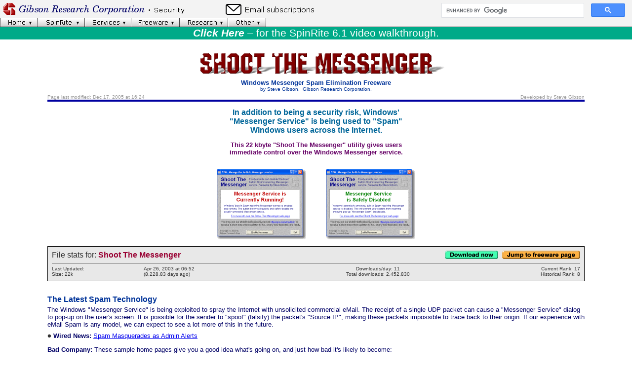

--- FILE ---
content_type: text/html; charset=utf-8
request_url: https://www.grc.com/stm/shootthemessenger.htm
body_size: 8522
content:
<!DOCTYPE html PUBLIC "-//W3C//DTD XHTML 1.0 Transitional//EN" "http://www.w3.org/TR/xhtml1/DTD/xhtml1-transitional.dtd">
<html xmlns="http://www.w3.org/1999/xhtml" lang="en" xml:lang="en">
<head><title>GRC&nbsp;|&nbsp;Shoot The Messenger&nbsp;&nbsp;</title>
<meta name="keywords" content="Disable Windows Messenger Service, Messenger Spam, Disable Messenger Spam, Shoot The Messenger, steve gibson" />
<meta name="description" content="Shoot The Messenger - Quicky and Easily Control Windows Messenger Service" />
<meta name="sitemenu" content="" />
<meta http-equiv="Content-Type" content="text/html; charset=UTF-8" />
<meta http-equiv="Content-Style-Type" content="text/css" />
<meta http-equiv="pics-label" content='(pics-1.1 "http://www.rsac.org/ratingsv01.html" l gen true comment "RSACi North America Server" by "offices_@_grc.com" for "https://www.grc.com" on "1998.03.30T21:20-0800" r (n 0 s 0 v 0 l 0))' />
<meta http-equiv="pics-label" content='(pics-1.1 "http://www.icra.org/ratingsv02.html" l gen true for "https://www.grc.com" r (cz 1 lz 1 nz 1 oz 1 vz 1) "http://www.rsac.org/ratingsv01.html" l gen true for "https://www.grc.com" r (n 0 s 0 v 0 l 0))' />
<link rel="apple-touch-icon" href="/apple-touch-icon.png" />
<link rel="icon" sizes="76x76" type="image/png" href="/apple-touch-icon.png" />
<link rel="icon" sizes="32x32" type="image/png" href="/favicon-32x32.png" />
<link rel="icon" sizes="16x16" type="image/png" href="/favicon-16x16.png" />
<link rel="manifest" href="/manifest.json" />
<link rel="mask-icon" href="/safari-pinned-tab.svg" color="#5bbad5" />
<link rel="shortcut icon" href="/favicon.ico" />
<meta name="theme-color" content="#ffffff" />
<link rel="meta" href="labels.rdf" type="application/rdf+xml" title="ICRA labels" />
<link rel="stylesheet" media="all" type="text/css" href="/grc.css" />
<link rel="stylesheet" media="all" type="text/css" href="/mainmenu.css?2" />
<link rel="stylesheet" media="all" type="text/css" href="/webfonts.css" />

</head><body><a name="top"></a>
<!-- Google tag (gtag.js) --><script async src="https://www.googletagmanager.com/gtag/js?id=G-GS3MK15LN5"></script><script>  window.dataLayer = window.dataLayer || [];  function gtag(){dataLayer.push(arguments);}  gtag('js', new Date());  gtag('config', 'G-GS3MK15LN5');</script>

<!-- ########################## GRC Masthead Menu ########################## -->
<div class="menuminwidth0"><div class="menuminwidth1"><div class="menuminwidth2">
<div id="masthead">
	<a href="/default.htm"><img id="mastheadlogo" src="/mh-logo.gif" width="286" height="24" alt="Gibson Research Corporation" title="" /></a>
	<img id="focus" src="/mh-focus.gif" width="121" height="13" alt="" title="What we're about" />
	<a href="/mail.htm"><img id="email" src="/image/email-subscriptions.png" width="179" height="22" alt="email subscriptions" title=" User-managed email subscriptions " /></a>
</div>

<script async src="https://cse.google.com/cse.js?cx=000064552291181981813:y8yi5go2xza"></script>
<div id="search" class="gcse-search"></div>

<div class="menu">

<ul>
	<li><a href="/default.htm"><img src="/mb-home.gif" width="76" height="18" alt="[Home]" title="" /><!--[if gt IE 6]><!--></a><!--<![endif]--><!--[if lt IE 7]><table border="0" cellpadding="0" cellspacing="0"><tr><td><![endif]-->
		<ul class="leftbutton">
			<li><a href="/purchasing.htm">&nbsp;Purchasing</a></li>
			<li><a href="/sales.htm">&nbsp;Sales Support</a></li>
			<li><a href="/support.htm">&nbsp;Technical Support</a></li>
			<li><a href="/mail.htm">&nbsp;Email Subscriptions</a></li>
			<li><a href="/default.htm#bottom">&nbsp;Contact Us</a></li>
			<li><a href="https://forums.grc.com">&nbsp;GRC Web Forums</a></li>
			<li><a href="/privacy.htm">&nbsp;Privacy Policy</a></li>
<!--			<li><a href="/siteoptions.htm">&nbsp;Site Options</a></li>			-->
			<li><a href="/stevegibson.htm">&nbsp;Steve's Projects Page</a></li>
			<li><a href="/resume.htm">&nbsp;Steve's Old Resume</a></li>
		</ul>
		<!--[if lte IE 6]></td></tr></table></a><![endif]-->
	</li>
</ul>

<ul>
	<li><a href="/sr/spinrite.htm"><img src="/mb-products.gif" width="96" height="18" alt="[Products]" title="" /><!--[if gt IE 6]><!--></a><!--<![endif]--><!--[if lt IE 7]><table border="0" cellpadding="0" cellspacing="0"><tr><td><![endif]-->
		<ul>
			<li><a href="/upgrade.htm">&nbsp;<b>Upgrade to v6.1</b></a></li>
			<li><a href="/sr/spinrite.htm">&nbsp;What is SpinRite?</a></li>
			<li><a href="/sr/whatitdoes.htm">&nbsp;What SpinRite Does</a></li>
			<li><a href="/sr/user-manual.htm">&nbsp;User Manual</a></li>
			<li><a href="/sr/testimonials.htm">&nbsp;User testimonials</a></li>
			<li><a href="/sr/smart.htm">&nbsp;S.M.A.R.T. Monitor</a></li>
			<li><a href="/sr/faq.htm">&nbsp;FAQ</a></li>
			<li><a href="/sr/themovie.htm">&nbsp;A Demo Video</a></li>
			<li><a href="/cs/prepurch.htm">&nbsp;Purchase SpinRite</a></li>
			<li><a href="/sr/future.htm">&nbsp;The Future</a></li>
		</ul>
	<!--[if lte IE 6]></td></tr></table></a><![endif]-->
	</li>
</ul>

<ul>
	<li><a href="/x/ne.dll?bh0bkyd2"><img src="/mb-services.gif" width="94" height="18" alt="[Services]" title="" /><!--[if gt IE 6]><!--></a><!--<![endif]--><!--[if lt IE 7]><table border="0" cellpadding="0" cellspacing="0"><tr><td><![endif]-->
		<ul>
			<li><a href="/x/ne.dll?bh0bkyd2">&nbsp;ShieldsUP!</a></li>
			<li><a href="/revocation.htm">&nbsp;Certificate Revocation</a></li>
			<li><a href="/haystack.htm">&nbsp;Password Haystacks</a></li>
			<li><a href="/fingerprints.htm">&nbsp;HTTPS Fingerprints</a></li>			
			<li><a href="/securitynow.htm">&nbsp;Security Now!</a></li>
			<li><a href="/dns/dns.htm">&nbsp;DNS Spoofability Test</a></li>
			<li><a href="/passwords.htm">&nbsp;Perfect Passwords</a></li>
			<li><a href="/ppp.htm">&nbsp;PPP Passwords</a></li>
			<li><a href="/media.htm">&nbsp;Tech TV video clips</a></li>
			<li><a href="/discussions.htm">&nbsp;Newsgroup Discussions</a></li>
		</ul>
		<!--[if lte IE 6]></td></tr></table></a><![endif]-->
	</li>
</ul>

<ul>
	<li><a href="/freepopular.htm"><img src="/mb-freeware.gif" width="98" height="18" alt="[Freeware]" title="" /><!--[if gt IE 6]><!--></a><!--<![endif]--><!--[if lt IE 7]><table border="0" cellpadding="0" cellspacing="0"><tr><td><![endif]-->
		<ul class="skinny">
			<li><center><a href="/sqrl/sqrl.htm"><b>SQRL</b></a></center></li>
			<li><a href=""><span class="drop"><span>Security</span>&raquo;</span><!--[if gt IE 6]><!--></a><!--<![endif]--><!--[if lt IE 7]><table border="0" cellpadding="0" cellspacing="0"><tr><td><![endif]-->
				<ul>
					<li><a href="/inspectre.htm">&nbsp;InSpectre</a></li>
					<li><a href="/securable.htm">&nbsp;Securable</a></li>
					<li><a href="/isbootsecure.htm">&nbsp;IsBootSecure</a></li>
					<li><a href="/lt/leaktest.htm">&nbsp;Leaktest</a></li>
					<li><a href="/stm/shootthemessenger.htm">&nbsp;Shoot the messenger</a></li>
					<li><a href="/unpnp/unpnp.htm">&nbsp;Unplug n' Pray</a></li>
					<li><a href="/freeware/dcom.htm">&nbsp;DCOMbobulator</a></li>
					<li><a href="/wmf/wmf.htm">&nbsp;MouseTrap</a></li>
					<li><a href="/wmf/wmf.htm">&nbsp;MouseTrapCmd</a></li>
				</ul>
				<!--[if lte IE 6]></td></tr></table></a><![endif]-->
			</li>
	
			<li><a href=""><span class="drop"><span>Utilities</span>&raquo;</span><!--[if gt IE 6]><!--></a><!--<![endif]--><!--[if lt IE 7]><table border="0" cellpadding="0" cellspacing="0"><tr><td><![endif]-->
				<ul>
					<li><a href="/bootable.htm">&nbsp;BootAble</a></li>
					<li><a href="/validrive.htm">&nbsp;ValiDrive</a></li>
					<li><a href="/incontrol.htm">&nbsp;<b>In</b>Control</a></li>
					<li><a href="/readspeed.htm">&nbsp;ReadSpeed</a></li>
					<li><a href="/dns/benchmark.htm">&nbsp;DNS Benchmark</a></li>
					<li><a href="/initdisk.htm">&nbsp;InitDisk</a></li>
					<li><a href="/never10.htm">&nbsp;Never 10&nbsp;&nbsp;(no upgrade)</a></li>
					<li><a href="/wizmo/wizmo.htm">&nbsp;Wizmo</a></li>
					<li><a href="/id/idserve.htm">&nbsp;ID Serve</a></li>
					<li><a href="/freeware/clickey.htm">&nbsp;ClicKey</a></li>
					<li><a href="/ct/cleartype.htm">&nbsp;Free &amp; Clear</a></li>
					<li><a href="/tip/id.htm">&nbsp;IDentity (ASPI)</a></li>
				</ul>
				<!--[if lte IE 6]></td></tr></table></a><![endif]-->
			</li>
	
			<li><a href=""><span class="drop"><span>Obsolete</span>&raquo;</span><!--[if gt IE 6]><!--></a><!--<![endif]--><!--[if lt IE 7]><table border="0" cellpadding="0" cellspacing="0"><tr><td><![endif]-->
				<ul>
					<li><a href="/cih/cih.htm">&nbsp;FIX-CIH</a></li>
					<li><a href="/tip/clickdeath.htm">&nbsp;TIP (trouble in paradise)</a></li>
					<li><a href="/oo-update.htm">&nbsp;OptOut</a></li>
					<li><a href="/xpdite/xpdite.htm">&nbsp;XPdite</a></li>
					<li><a href="/faq-shieldsup.htm">&nbsp;NoShare</a></li>
					<li><a href="/faq-shieldsup.htm">&nbsp;LetShare</a></li>
					<li><a href="/pw/patchwork.htm">&nbsp;Patchwork</a></li>
				</ul>
				<!--[if lte IE 6]></td></tr></table></a><![endif]-->
			</li>
		</ul>
		<!--[if lte IE 6]></td></tr></table></a><![endif]-->
	</li>
</ul>

<ul>
	<li><a href=""><img src="/mb-research.gif" width="98" height="18" alt="[Research]" title="" /><!--[if gt IE 6]><!--></a><!--<![endif]--><!--[if lt IE 7]><table border="0" cellpadding="0" cellspacing="0"><tr><td><![endif]-->
		<ul class="skinny">
			<li><a href=""><span class="drop"><span>General</span>&raquo;</span><!--[if gt IE 6]><!--></a><!--<![endif]--><!--[if lt IE 7]><table border="0" cellpadding="0" cellspacing="0"><tr><td><![endif]-->
				<ul>
					<li><a href="/malware.htm">&nbsp;Malware Repository</a></li>
					<li><a href="/sqrl/sqrl.htm">&nbsp;SQRL&nbsp;Login&nbsp;Technology</a></li>					
					<li><a href="/ssl/ev.htm">&nbsp;EV SSL/TLS Certificates</a></li>
					<li><a href="/otg/uheprng.htm">&nbsp;Ultra-high entropy PRNG</a></li>
					<li><a href="/menudemo.htm">&nbsp;Pure CSS web menus</a></li>
					<li><a href="/nat/nat.htm">&nbsp;NAT router security</a></li>
					<li><a href="/pda/palmpower.htm">&nbsp;PDA max battery life</a></li>
				</ul>
				<!--[if lte IE 6]></td></tr></table></a><![endif]-->
			</li>
	
			<li><a href=""><span class="drop"><span>Pending</span>&raquo;</span><!--[if gt IE 6]><!--></a><!--<![endif]--><!--[if lt IE 7]><table border="0" cellpadding="0" cellspacing="0"><tr><td><![endif]-->
				<ul>
					<li><a href="/nf/netfilter.htm">&nbsp;GRC NetFilter</a></li>
					<li><a href="/tp/trustpuppy.htm">&nbsp;TrustPuppy</a></li>
				</ul>
				<!--[if lte IE 6]></td></tr></table></a><![endif]-->
			</li>
	
			<li><a href=""><span class="drop"><span>Historical</span>&raquo;</span><!--[if gt IE 6]><!--></a><!--<![endif]--><!--[if lt IE 7]><table border="0" cellpadding="0" cellspacing="0"><tr><td><![endif]-->
				<ul>
					<li><a href="/worms/25-01-03.htm">&nbsp;Worm wars of 2001</a></li>
					<li><a href="/downloaders.htm">&nbsp;File downloader spying</a></li>
					<li><a href="/ct/ctwhat.htm">&nbsp;Sub-pixel font rendering</a></li>
					<li><a href="/su/earthlink.htm">&nbsp;Earthlink browser tag</a></li>
					<li><a href="/tip/codfaq1.htm">&nbsp;ZIP &amp; JAZ click of death</a></li>
				</ul>
				<!--[if lte IE 6]></td></tr></table></a><![endif]-->
			</li>
	
			<li><a href=""><span class="drop"><span>Dormant</span>&raquo;</span><!--[if gt IE 6]><!--></a><!--<![endif]--><!--[if lt IE 7]><table border="0" cellpadding="0" cellspacing="0"><tr><td><![endif]-->
				<ul>
					<li><a href="/vpn/vpn.htm">&nbsp;OpenVPN</a></li>
					<li><a href="/r&amp;d/assimilator.htm">&nbsp;The Assimilator</a></li>
					<li><a href="/aspi_me.htm">&nbsp;ASPI ME</a></li>
				</ul>
				<!--[if lte IE 6]></td></tr></table></a><![endif]-->
			</li>

			<li><a href="/health.htm"><span class="drop"><span>Health</span>&raquo;</span><!--[if gt IE 6]><!--></a><!--<![endif]--><!--[if lt IE 7]><table border="0" cellpadding="0" cellspacing="0"><tr><td><![endif]-->
				<ul>
					<li><a href="/health.htm">&nbsp;Health Homepage</a></li>
					<li><a href="/health/lowcarb.htm">&nbsp;The Low Carb Choice</a></li>
					<li><a href="/health/vitamin-d.htm">&nbsp;Vitamin D</a></li>
					<li><a href="/health/sleep/healthy_sleep_formula.htm">&nbsp;Healthy Sleep Formula</a></li>
					<li><a href="/zeo.htm">&nbsp;Zeo Sleep Manager Pro</a></li>
				</ul>
				<!--[if lte IE 6]></td></tr></table></a><![endif]-->
			</li>

		</ul>
		<!--[if lte IE 6]></td></tr></table></a><![endif]-->
	</li>
</ul>

<ul>
	<li id="other"><a href="/pdp-8/pdp-8.htm"><img src="/mb-other.gif" width="77" height="18" alt="[Other]" title="" /><!--[if gt IE 6]><!--></a><!--<![endif]--><!--[if lt IE 7]><table border="0" cellpadding="0" cellspacing="0"><tr><td><![endif]-->
		<ul>
			<li><center><a href="/sqrl/sqrl.htm"><b>SQRL</b></a></center></li>
			<li><a href="/pdp-8/pdp-8.htm">&nbsp;PDP-8 Computers</a></li>
			<li><a href="/misc/truecrypt/truecrypt.htm">&nbsp;TrueCrypt Repository</a></li>
			<li><a href="/Big-Number-Calculator.htm">&nbsp;Big Number Calculator</a></li>
			<li><a href="/tqc/TheQuietCanine.htm">&nbsp;The Quiet Canine</a></li>
		</ul>
		<!--[if lte IE 6]></td></tr></table></a><![endif]-->
	</li>
</ul>

</div> <!-- close "menu" div -->
</div></div></div> <!-- close the "minwidth" wrappers -->
<!-- ###################### END OF GRC MASTHEAD MENU  ###################### -->


<a style="text-decoration: none;" href="/sr/spinrite.htm"><div style="color:#FFF; font-size:16pt; background-color:#0A8; text-align: center; font-family: Arial, Geneva, Helvetica, Verdana, sans-serif; "><b><i>Click Here</i></b> &#8211; for the SpinRite 6.1 video walkthrough.</div></a><center><br />
<table width="85%" cellpadding=0 cellspacing=0 border=0><tr><td align="center" colspan="2"><img src="/image/transpixel.gif" width=1 height=12 border="0"><br><img src="/image/transpixel.gif" width=25 height=43 border="0"><img src="/image/stm-logo.gif" width=495 height=43 border=0><br><img src="/image/transpixel.gif" width=1 height=10 border="0"><br><font color="#003399" face="Verdana,Arial,Helvetica,Sans-Serif,MS Sans Serif" size="-1"><b>Windows Messenger Spam Elimination Freeware</b><br><font face="Arial" size="-2">by Steve Gibson,&nbsp;&nbsp;Gibson Research Corporation.</font></font><br><img src="/image/transpixel.gif" width=1 height=5 border="0"><br></td></tr><tr><td><font color="#999999" face="Verdana, Arial,Helvetica,Sans-Serif,MS Sans Serif" size=1>Page last modified: Dec 17, 2005 at 16:24</font></td><td align="right"><font color="#999999" face="Verdana, Arial,Helvetica,Sans-Serif,MS Sans Serif" size="-2">Developed by Steve Gibson</font></td></tr></table>

<table width="85%" border="0" cellpadding="0" cellspacing="0"><tr><td align=center><font color="#000066" face="Verdana,Arial,Helvetica,Sans-Serif,MS Sans Serif" size=2><img src="/image/darkbluepixel.gif" width="100%" height=4 border="0"><p><b><font color="#006699" size=3>In addition to being a security risk, Windows'<br>"Messenger Service" is being used to "Spam"<br>Windows users across the Internet.</font><p><font color="#660066">This 22 kbyte "Shoot The Messenger" utility gives users<br>immediate control over the Windows Messenger service.</font></b></font></td></tr></table>
<p>
<table border="0" cellpadding="0" cellspacing="0"><tr><td><a href="/files/ShootTheMessenger.exe"><img src="/image/stm-running.gif" width=181 height=142 border=0></a></td><td><img src="/image/transpixel.gif" width=40 height=8 border=0></td><td><a href="/files/ShootTheMessenger.exe"><img src="/image/stm-disabled.gif" width=181 height=142 border=0></a></td></tr></table>
<p>
<table width="85%" border="0" cellpadding="0" cellspacing="0"><tr><td><font color="#000066" face="Verdana,Arial,Helvetica,Sans-Serif,MS Sans Serif" size="-1"><table bgcolor="black" width="100%" cellpadding="1" cellspacing="0"><tr><td><table bgcolor="#E8E8E8" width="100%" cellpadding="8" cellspacing="0"><tr><td><table bgcolor="#E8E8E8" width="100%" cellpadding="0" cellspacing="0">

<tr><td><table width="100%" cellpadding="0" cellspacing="0"><tr valign="top"><td><font color="#333333" size="+0">File stats for: <font color="#990033"><b>Shoot The Messenger</b></font></font></td><td align="right"><a href="/files/shootthemessenger.exe"><img src="/image/fs-downld.gif" width="108" height="17" border="0" alt="file download" /></a>&nbsp;&nbsp;<a href="/freepopular.htm"><img src="/image/fs-freeware.gif" width="158" height="17" border="0" alt="freeware page" /></a></td></tr></table></td></tr>

<tr><td><img src="/image/transpixel.gif" width="1" height="6" border="0" alt="spacer" /><br /><img src="/image/graypixel.gif" width="100%" height="1" border="0" alt="gray" /><br /><img src="/image/transpixel.gif" width="1" height="4" border="0" alt="spacer" /></td></tr>

<tr><td><table width="100%" cellpadding="0" cellspacing="0"><tr valign="top">

<td><font color="#333333" size="-2">Last&nbsp;Updated:<br />Size: 22k</font></td>

<td><font color="#333333" size="-2">Apr 26, 2003 at 06:52<br />(8,228.83 days ago)</font></td>

<td align="center"><font color="#333333" size="-2">Downloads/day:&nbsp;11<br />Total&nbsp;downloads:&nbsp;2,452,830</font></td>

<td align="right"><font color="#333333" size="-2">Current&nbsp;Rank:&nbsp;17<br />Historical&nbsp;Rank:&nbsp;8</font></td>

</tr></table></td></tr></table></td></tr></table></td></tr></table>
<p><br>
<font size=3 color="#003399"><b>The Latest Spam Technology</b></font><br><img src="/image/transpixel.gif" width=1 height=4 border="0"><br>The Windows "Messenger Service" is being exploited to spray the Internet with unsolicited commercial eMail. The receipt of a single UDP packet can cause a "Messenger Service" dialog to pop-up on the user's screen. It is possible for the sender to "spoof" (falsify) the packet's "Source IP", making these packets impossible to trace back to their origin. If our experience with eMail Spam is any model, we can expect to see a lot more of this in the future.<br><img src="/image/transpixel.gif" width=1 height=8 border="0"><br><img src="/image/textbullet.gif" width=8 height=8 border=0>&nbsp;<b>Wired News:</b> <a href="http://www.wired.com/news/technology/0,1282,55795,00.html">Spam Masquerades as Admin Alerts</a>
<p>
<b>Bad Company:</b> These sample home pages give you a good idea what's going on, and just how bad it's likely to become:<br><img src="/image/transpixel.gif" width=1 height=8 border="0"><br><center><table border=0 cellpadding=0 cellspacing=0><tr><td><font color="#000066" face="Verdana,Arial,Helvetica,Sans-Serif,MS Sans Serif" size=2><img src="/image/textbullet.gif" width=8 height=8 border="0">&nbsp;<a href="http://www.ip-messenger.com">www.IP-Messenger.com</a><br><img src="/image/transpixel.gif" width=1 height=8 border="0"><br><img src="/image/textbullet.gif" width=8 height=8 border="0">&nbsp;<a href="http://www.broadcastadvertiser.com">www.BroadcastAdvertiser.com</a>&nbsp;&nbsp;&#151; Now defunct, yay!<br><img src="/image/transpixel.gif" width=1 height=8 border="0"><br><img src="/image/textbullet.gif" width=8 height=8 border="0">&nbsp;<a href="http://www.DirectAdvertiser.com">www.DirectAdvertiser.com</a>&nbsp;&nbsp;&#151; Now defunct, yay!</font></td></tr></table></center>

<p><br>
<font size=3 color="#003399"><b>Windows Messenger Service</b></font><br><img src="/image/transpixel.gif" width=1 height=4 border="0"><br>The first thing to understand is that the Windows Messenger Service is completely different from, and not in any way related to, "MSN Messenger", "Windows Messenger", or any other well-known instant messaging system. Therefore, disabling the Windows Messenger service will have no effect upon your use of any other instant messaging applications. They will continue to work without trouble.
<p>
If you ever see legitimate pop-up warnings or announcements with the phrase "Messenger Service" in the title bar, you might have an application running in your system that relies upon the built-in Messenger Service for the delivery of its information. But every application we know of displays its own pop-up alert dialogs, and we're not aware of any programs that rely upon the Messenger Service. It's just a theoretical possibility. If it turns out that you do need to have the Messenger Service running, "Shoot The Messenger" will easily re-enable and start the service.
<p>
<font size=3 color="#003399"><b>What is the Messenger Service?</b></font><br><img src="/image/transpixel.gif" width=1 height=4 border="0"><br>Starting back with Windows NT, and carried forward into all subsequent operating systems, Microsoft included a simple way for users on a network to send each other short "pop-up" messages. Network administrators might have used it to notify everyone of system-wide events. It was a nice idea, though in its original form it never caught on widely. There is a standard command line program "Net Send", that can be used to generate these messages, and there's also a GUI (Graphical User Interface) application to do the same.
<p>
<center><table bgcolor="#666666" border=0 cellpadding=1 cellspacing=0><tr><td><table width="100%" bgcolor=white border=0 cellpadding=5 cellspacing=0><tr><td><font color=black face="Verdana,Arial,Helvetica,Sans-Serif,MS Sans Serif" size=1>If you're curious to see the graphical interface: On Windows 2000 or XP, right-click on "My Computer"/"Manage". Then under "System Tools" right-click on "Shared Folders". Choose "All Tasks" and finally "Send Console Message..."</font></td></tr></table></td></tr></table></center>
<p>
You probably didn't know any of that was there, and neither do most people. It's a never-used feature that has been replaced by the various well known, popular, and feature-rich instant messaging systems. But, like a great many other "legacy" features of Windows, since it was once included, it survives in case anyone who once used it might still need it.<br><img src="/image/transpixel.gif" width=1 height=8 border="0"><br>Several considerations make this something of a problem:<br><img src="/image/transpixel.gif" width=1 height=8 border="0"><br><table width="100%" bgcolor=white border=0 cellpadding=5 cellspacing=0>

<tr valign=baseline><td><img src="/image/textbullet.gif" width=8 height=8 border=0></td><td><font color="#000066" face="Verdana,Arial,Helvetica,Sans-Serif,MS Sans Serif" size=2>For network messages to be received, the receiving machine must open a port to actively listen for incoming network packets. That means that an Internet server must be running in the computer to service the incoming messages. The entire industry is still learning the hard way &#151; with Code Red, Nimda, SQL Slammer, and the never exploited (yet) UPnP vulnerability &#151; that leaving unneeded and non-maintained open servers running on the Internet is a bad and dangerous practice. Yet this has been Microsoft's continuing practice. What's worse is that, out of the box, Windows does this to end-user consumer machines.<br><img src="/image/transpixel.gif" width=1 height=8 border="0"><br>The Messenger Service is another example of an Internet server that is running, by default, in all versions of Windows from NT through XP. It's a bad idea.</font></td></tr>

<tr valign=baseline><td><img src="/image/textbullet.gif" width=8 height=8 border=0></td><td><font color="#000066" face="Verdana,Arial,Helvetica,Sans-Serif,MS Sans Serif" size=2>Even if some group of users on a local area network (LAN) were using the built-in Messenger Service to send short notes and alerts to each other, it's a good bet that no one ever intended for it to be used out on the wide area Internet network (WAN). The fact that the Messenger Service "went global" as Windows-based personal computers were put onto the Internet was probably an accident of history and an oversight by Microsoft. Or perhaps Microsoft just didn't care. Either way, it's a good bet that no typical Internet end user who knows what's going on needs or wants to have it running.</font></td></tr>

<tr valign=baseline><td><img src="/image/textbullet.gif" width=8 height=8 border=0></td><td><font color="#000066" face="Verdana,Arial,Helvetica,Sans-Serif,MS Sans Serif" size=2>Since the first release of Windows 1.0, people have never stopped complaining about how slow and resource-hungry Windows is to boot and operate. It's things like leaving unneeded, unwanted, and never used services running &#151; exactly like Windows Messenger &#151; that tie up RAM, burn CPU cycles, and consume other system resources. It adds up to slowing everything down.<br><img src="/image/transpixel.gif" width=1 height=8 border="0"><br>Turning off unneeded services and not running unnecessary programs is always a good idea.</font></td></tr>

</table>

<img src="/image/transpixel.gif" width=1 height=8 border="0"><br>As you can probably see<b>&nbsp;.&nbsp;.&nbsp;.</b>
<P>
<center><font color="#006666" size=2><b>Even if your Windows 2000 or XP machine is safe<br>behind a personal firewall or NAT router, shutting<br>down the Messenger Service is a good idea.</b></font></center>
<p>
<br><img src="/image/darkredpixel.gif" width="100%" height=4 border="0"><br><img src="/image/transpixel.gif" width=1 height=4 border="0"><br><b>Introducing "Shoot The Messenger"</b>
<p>
<center><font size=3 color="#990033"><b><font size=4>Shoot The Messenger</font> allows any Windows<br>NT/2000/XP user to easily stop and disable<br>the unnecessary Messenger Service running<br>in their machines.</b></font></center></font></td></tr></table><center><a href="/files/ShootTheMessenger.exe"><br><img src="/image/transpixel.gif" width=12 height=8 border="0"><img src="/image/stm-full.gif" width=480 height=376 border=0></a><br><img src="/image/transpixel.gif" width=1 height=5 border="0"><br><font color="black" face="Verdana,Arial,Helvetica,Sans-Serif,MS Sans Serif" size="-2"><a href="/files/ShootTheMessenger.exe"><b>Click this link</b></a>, or the image above, to download our<br>22k byte "Shoot The Messenger" utility program.</font></center>
<p><br>
<table width="85%" border="0" cellpadding="0" cellspacing="0"><tr><td><font color="#000066" face="Verdana,Arial,Helvetica,Sans-Serif,MS Sans Serif" size=2>

<p>
<font size=3 color="#003399"><b>Shooting The Messenger</b></font><br><img src="/image/transpixel.gif" width=1 height=4 border="0"><br>Download and run our small (22 kbyte) "ShootTheMessenger.exe" utility. It will display the current status of your system's Messenger Service. The button near the bottom of its window will allow you to set the service to whichever state &#151; running or disabled &#151; that you desire.
<p>
If, for any reason, you should ever choose to re-enable the Windows Messenger Service, simply re-run ShootTheMessenger to do so.
<p>
ShootTheMessenger supports two command line convenience options which can be useful for operation from corporate logon scripts or batch command files:<br><img src="/image/transpixel.gif" width=1 height=8 border=0><br><center><b><font size="+0" color="black" face="courier new, courier">ShootTheMessenger disable<br><img src="/image/transpixel.gif" width=1 height=5 border=0><br>ShootTheMessenger enable</font></b></center>
<p>
<font size=3 color="#003399"><b>Demonstrating and Testing Messenger Spam</b></font><br><img src="/image/transpixel.gif" width=1 height=4 border=0><br>The recent major upgrade to our ShieldsUP! services has incorporated the ability to have us send your machine a few simple and harmless "Messenger Spam" pop-up notes. You can use this facility to see these Messenger Service pop-ups for yourself if you don't usually, because your system is behind a personal firewall or NAT router.  And to verify that they are no longer received once you have successfully disabled Windows' built-in Messenger Service. Please see the "Messenger Spam" section of our ShieldsUP! Services to perform these tests.
<p>
<img src="/image/darkredpixel.gif" width="100%" height=4 border=0>
<p>
That's all there is to it. It's simple, straightforward, and highly recommended for every user of Windows 2000 and XP.
<p>
I hope you will find "ShootTheMessenger" to be a useful and reliable addition to your personal collection of software utilities. Please feel free to share this program with your family and friends. We know of no one who needs to, or should be, running the Messenger Service<b>&nbsp;.&nbsp;.&nbsp;.</b> but as you have seen, unless and until it is deliberately stopped and disabled, everyone is running it needlessly.
<p>
<img src="/image/smg-sig2.gif" width=73 height=39 border=0>
</font></td></tr></table>
<p>
<br /><table border="0" cellpadding="0" cellspacing="0"><tr><td><a href="#top" target="_top"><img src="https://www.grctech.com/_r1bzuvnu41jlb_/image/grc-icon.gif" width="51" height="51" border="0" alt="Jump to top of page" title="Jump to top of page"/></a></td><td><div style="margin:0 20px;"><font size="-2" color="#777777">Gibson Research Corporation is owned and operated by Steve Gibson.&nbsp;&nbsp;The contents<br />of this page are Copyright (c) 2024 Gibson Research Corporation. SpinRite, ShieldsUP,<br />NanoProbe, and any other indicated trademarks are registered trademarks of Gibson<br />Research Corporation, Laguna Hills, CA, USA. GRC's web and customer <a href="https://www.grc.com/privacy.htm" target="_top">privacy policy</a>.</font></div></td><td><div style="margin:7px 0;"><a href="#top" target="_top"><img src="https://www.grctech.com/_r1bzuvnu41jlb_/image/jumptotop.png" width="52" height="38" border="0" alt="Jump to top of page"  title="Jump to top of page"/></a></div></td></tr></table><br />
<!-- ChangeDetection.com detection="off" -->
<table width="90%" border="0" cellspacing="0" cellpadding="0"><tr><td><font color="#666666" size="-2">Last Edit: Dec 17, 2005 at 16:24 (7,262.44 days ago)</font></td><td align="right"><font color="#666666" size="-2">Viewed 57 times per day</font></td></tr></table>
</center><a name="bottom"></a></body></html>

--- FILE ---
content_type: text/css
request_url: https://www.grc.com/grc.css
body_size: 3071
content:
/*==============================================================================
                    GRC.CSS -- master sitewide style sheet
--------------------------------------------------------------------------------		 

Convert img hspace=X and vspace=Y to style="margin:Ypx Xpx"
Convert all &#151; to &#8212;
Convert all &#150; to &#8211;

matching single quotes:		<strong>&#8216;</strong> <strong>&#8217;</strong>
matching double quotes:		&#8220; &#8221;
Bullet:							&#8226;
Pointy Triangle:	 			&#8227;

==============================================================================*/
body { width:100%; height:100%; color:#009; background:white; font-size:10pt; font-family: verdana, tahoma, arial, helvetica, sans-serif, "MS Sans Serif"; }

/* global overrides */
body, img, button, iframe, ul, li, hr  { margin:0; padding:0; border:0; }
table { margin:0; padding:0; text-align:left; font-size:10pt; }
textarea { resize: none; }
em { font-weight:bold; font-family:Arial, Helvetica, sans-serif; font-style: normal; }

.nobreak { white-space:nowrap; }

a.external { background: url("/image/external.png") no-repeat 100% 50%; padding-right: 13px; }

#zerosize { width:0; height:0 }	/* used to hide our iframes */
.notbold { font-weight: normal;}

.font7px { font-size:7px }		/* used in spans for tight <br /><br /> tags */
.mono { font-family:"Courier New", Courier, "Lucida Console", monospace }
.parahead { font-size: 110%; font-family: Arial, Helvetica; }

.grcform { background: #f8f8f8; border: #bbb 1px solid; font-family:verdana; font-size:10pt;}
.grctext { border: #d8d8d8 1px solid; background-image: url(/image/formfieldbkgnd.png); padding:3px 5px;	color: #00a; font-family:verdana; font-size:10pt; }

ul { margin:0.75em 0 1em 20px; }       /* kill default 50px left padding and set 20px */
li { margin-bottom:1em; }          /* set default inter-item vertical spacing */

.dblunder { text-decoration:underline; border-bottom: 1px solid #000; }

/* suppress our whole menu when not an interactive mode (when printing, etc.) */
@media print, projection { .noprint { d\isplay:none; } }

/* our default page-width div */
.pagecontainer { max-width:960px; width:85%; text-align:left; font-size:10pt; }
.pagecontainer80 { width:80%; text-align:left; font-size:10pt; }

.roundrop { border-radius: 10px; box-shadow:3px 3px 5px 2px #ccc; }

.banner_image { margin-top:1em; }
.header_container { width:85%; text-align:left; color:#999; font-size:7pt; border-bottom:medium solid #B22; }

.center { text-align:center; }
.underbar { width:90%; color:#666; font-size:smaller; text-align: right; margin:0.25em 0 0.5em 0; }

.dunder3 { border-bottom: 3px double; }
.dunder5 { border-bottom: 5px double; }

.repel { display:block;	text-align:right; }   /* this right alignment goes with the float:left below */
								  		/* this simultaneously left and right aligns the text and */
.repel span { float:left; }	/* the >> in the drop-down menus which link to sub-menus */
.regionhead { font-weight:bold; color:#888; margin:0.3em 0.75em 0 0.75em;	}
.orange { font-size:large; color:#C50; }
.orange_topic { font-size:large; font-family:Arial; color:#C50; font-weight:bold; margin-bottom:-0.65em; }
.grey { font-size:large; color:#CCC; }

/* page header fine print styles */
.left_header_fineprint { float:left; }
.right_header_fineprint { float:right; }
.clear_floats { clear:both; }

.text_container { width:85%; text-align:left; font-size:10pt; margin:2em 0; }
.file_summary_container { width:600px; margin:1em 0em; }
.para_heading { font-weight:bold; margin:2em 0 0.5em 0; }
.inset { margin:1em 10%; }

p.overline		{ margin-top:1.5em; padding-top:0.5em; border-top:#888 1px solid; }

/* list tweaks */
ul.tightlist { text-align:left; }
ul.tightlist li { margin-bottom:0.5em; }    /* tighter list for simple bullets */
ul.tighterlist li { margin-bottom:0.1em; }    /* tighter list for simple bullets */
ul.numbered { margin-left:2.5em; list-style-type: decimal; }

ul.verytightlist li { margin:-0.75em 0 1em 0; }

ol.tightlist { text-align:left; }
ol.tightlist li { margin-bottom:0.5em; }    /* tighter list for simple bullets */
ol.tighterlist li { margin-bottom:0.1em; }    /* tighter list for simple bullets */
ol.numbered { margin-left:2.5em; list-style-type: decimal; }

ol.verytightlist li { margin:-0.75em 0 1em 0; }

.bigbullet { list-style-image: url(/image/topbullet.gif) }

.nobull { list-style:none }

/* this is a div class for our full-width black-to-white fade bar. */
.blacktowhite { width:100%; height:30px; background:url(/image/fade.gif) repeat-x; }

.fixed_black { color:black; font-family:'Lucida Console','Courier New','Courier'; }

.padded_float_left { float:left; padding:0 1em 0.4em 0; }

.indent { margin-left:1.5em; }
.boldindent { padding-left:2em; font-weight:bold; }
.boldpara { margin:1em 0 0.25em 0; }
.smallital { font-size:smaller; font-style: italic; }
.smallandblack { font-size:smaller; color:black; }

.blue_section_heading { color:#006; background:#eef; font-size:12pt; margin:1.5em 0 0.75em 0em; padding:0.1em 0 0.2em 0.4em; border-top:3px solid #b00; }

.smaller_body_text { font-size: smaller; margin-top: 1em; }
.paraleadin { font-size:larger; font-family:Arial; font-weight:bold; }
.pparaleadin { font-size:larger; font-family:Arial; font-weight:bold; margin-bottom:-0.5em; }

.pp { margin-top:2em; }

.blue_headline       { color:#039; font-size:12pt; text-align:center; margin: 1em; }
.blue_tight_headline { color:#039; font-size:12pt; text-align:center; margin: 0 0 0.5em 0; }

.green_callout { color:#070; text-align:center; font-weight:bold; font-family: Arial, Helvetica, sans-serif; font-size: larger; }

.red_headline        { color:#900; font-size:12pt; text-align:center; margin: 1em 0; }
.red_headline_16     { color:#900; font-size:16pt; text-align:center; margin: 1em 0; }
.green_headline_16	{ color:#080; font-size:16pt; text-align:center; margin: 1em 0; }
.red_tight_headline  { color:#900; font-size:12pt; text-align:center; margin: 0 0 0.5em 0; }
.bigred					{ color:#a00; font-size:larger; font-family:arial,helvetica,sans-serif; }
.rednums					{ width:20px; height:20px; }

.big_arial_headline { text-align:center; margin-bottom: 1em;  font: 16pt Arial;  }
.black_arial_headline { color:black; text-align:center; margin-bottom: 1em;  font: 14pt Arial;  }
.centered_larger { font-size:larger; text-align:center; margin-bottom:0.25em; }

.faq-q { color:#000; margin:0 0 0.5em 2em; font-style:italic; }
.faq-a { color:#00a; padding:0.5em 1em 1em 2.5em ; margin-bottom:1.5em;  background-color:#eef; border:1px solid #88f; }
.faq-fl { font-weight:bold; font-size:13pt; font-style:italic; margin:0 0.333em 0 -1.5em;}

.attention_box { margin:1.5em 0; padding:1em; background:#ffffcc; border:3px solid #f00; }
.goodnews_box { margin:1.5em 0; padding:1em; background:#ddffdd; border:3px solid #080; }

.solid_white { color:black; background:#fcfcfc; border:1px solid #999; padding:10px; margin:20px 0 20px 0;}
.tight_white { color:black; background:#fcfcfc; border:1px solid #999; padding:5px 10px; margin:0.4em 0 1.2em 0; font-family:"Courier New", monospace; font-size: larger;}

.bold_red_arial { color:#933; font-weight:bold; font-family:Arial; }
.larger_red_arial { color:#900; font-family:arial; font-size:larger; font-weight:bold; }
.redhead { color:#900; font-family:arial; font-size:larger; font-weight:bold; margin-bottom:0.25em; }
.red_centered { color:#900; text-align:center; margin:1.5em 0; }
.larger_red_centered { color:#900; text-align:center; margin:1.5em 0; font-size:larger; }

.bold_red_divider	{ color:#900; font-family:arial; font-size:x-large; font-weight:bold; text-align: center; margin-top: 1.25em; padding-top:0.25em; border-top: #00A solid 4px; }

.blue_div { border-top:3px #00a solid; padding-top:0.25em; margin-top:1.5em; }

.bold_red_headline { color:#900; font-family:arial; font-size:x-large; font-weight:bold; text-align: center; margin-top: 1.25em; padding-top:0.25em; }

.tight_solid_white { color:black; background:#fcfcfc; border:1px solid #999; padding:10px; margin:0.5em 0;}
.classy_grey { color:black; background:#f8f8f8; border:1px solid #ccc; padding:1em; margin:1.5em 0; }

.dotted_green { color:#009; background:#efe; border:1px dashed #060; padding:10px; margin:20px 0 20px 0; }
.dotted_red   { color:#009; background:#fee; border:1px dashed #900; padding:10px; margin:20px 0 20px 0; }
.dotted_blue  { color:#009; background:#eef; border:1px dashed #009; padding:10px; margin:20px 0 20px 0; }

.nice_white_box { color:#00a; padding:0.5em; background-color:#fff; border:1px solid #88f; }
.nice_blue_box { color:#00a; padding:0.5em; background-color:#eef; border:1px solid #88f; }
.nice_lightblue_box { color:#00a; padding:0.5em; background-color:#f8f8ff; border:1px solid #88f; }
.nice_red_box { color:#00a; padding:0.5em; background-color:#fee; border:1px solid #c44; }
.nice_green_box { color:#040; padding:0.5em; background-color:#f8fff8; border:1px solid #8a8; }

.cyan_box { padding:0em 0.25em 0.075em; color: #00D; background-color: #DFF; border: 1px solid #08D; }

.tight {margin:0.5em 0; }
.tight_title {margin:1.5em 0 0.5em 0; }
.tight_center {text-align:center; margin:8px 0; }
.tight_center_bold {text-align:center; font-weight:bold; margin:8px 0; }

.topcentertitle {text-align:center; font-weight:bold; margin:0px 0 0.5em 0;}
.chart_label {font-weight:bold; padding:1em 0 0.25em 0;}
.center_float {text-align:center; margin:20px 0;}
.center { text-align:center; }

.center_em { text-align:center; margin:1em; }

div.linkblock { background:#e8e8ff; border:1px solid #88f; padding:3px; margin:2px 0 1em 0;}
div.linkblock div { padding:2px;}
div.linkblock span { background:#88f; color:#fff; font-weight:bold; }
div.linkblock span span { background:#e8e8ff; color:#000;  font-weight:normal; padding:0 5px;}

.wrap_left { padding:0 1em 0.5em 0; float:left; }

/* release notes */
.rel { padding:0 2px; background:#ccc; color:#fff; font-family:verdana; font-size:large; font-weight:bold; text-shadow: 0px 1px 1px #000; }

/* our perfect drop-shadow rules */
.ds0 { clear:both; }
.ds1, .ds2, .ds3 .ds4 { display:inline-table; /* \*/display:block;/**/ } 
.ds1 { background:url(/image/ds-e.gif) right bottom no-repeat; float:left; }
.ds2 { background:url(/image/ds-s.gif) right bottom no-repeat; }
.ds3 { background:url(/image/ds-sw.gif) left bottom no-repeat; }
.ds4 { background:url(/image/ds-ne.gif) right top no-repeat; padding:0 6px 5px 0; display:block; }

/*===== THIRDPARTY.CSS -- Cookie Testing Third Party CSS style sheet ======*/
#thirdpartycss { width:100%; height:100%; color:#009; background:white; font-size:10pt; font-family: verdana, tahoma, arial, helvetica, sans-serif, "MS Sans Serif"; }


--- FILE ---
content_type: text/css
request_url: https://www.grc.com/mainmenu.css?2
body_size: 3239
content:
/*==============================================================================

	GRC multi-level script-free pure-CSS menuing system stylesheet.
   This code is hereby placed into the public domain by its author
   Steve Gibson. It may be freely used for any purpose whatsoever.

	Computed Geometries:	with a default 12px font, 1.0em == 12px and
	1px == 0.08333em.
	Thus, our 98px wide Freeware & Research buttons are 8.166666em wide.

                      PUBLIC DOMAIN CONTRIBUTION NOTICE							 
   This work has been explicitly placed into the Public Domain for the
	benefit of anyone who may find it useful for any purpose whatsoever.
	
==============================================================================*/

 /*================= STYLES FOR THE GRC MASTHEAD & CONTROLS ==================*/

.menuminwidth0 {             /* for all browsers (non-IE) that obey min-width */
	position:relative;
	border:0;
	margin:0;
	padding:0;
	width:100%;
	height:55px;/* 36px masthead height + 18px button height + 1px lower border*/
	min-width:560px;
}

/* suppress our whole menu when not an interactive mode (when printing, etc.) */
@media print, projection {	.menuminwidth0 { d\isplay:none; } }

* html .menuminwidth1 { /* this allows IE5/6 to simulate min-width capability */
	position:relative;  /* we can simulate a minimum width by creating a large */
	float:left;          /* border in this first div, then placing our content */
	height: 1px;          /* into a second nested div (see 2nd nested div next */
	border-left:560px solid #fff;    /* CSS box-model borders are a fixed size */
}

* html .menuminwidth2 {    /* used to simulate min-width capability for IE5/6 */
	position:relative;
	margin-left:-560px;
	height: 1px;
}

#masthead {
	position:relative;      /* position our child objects relative to this div */
	float:left;
	vertical-align:top;	         /* protect from super-large user text sizing */
	border:0;
	margin:0;
	padding:0;
	width:100%;                                  /* grey-fill the entire width */
	height:36px;                  /* set the overall height above the menu-bar */
	background:#F3F3F3;                          /* a very light shade of grey */
}

#mastheadlogo {
	float:left;
	vertical-align:top;
	border:0;
	padding:0;
	margin:6px 0 0 7px;
}

#focus {                                                 /* GRC's focus label */
	position:absolute;
	border:0;
	margin:0;
	padding:0;
	top:15px;
	left:301px;
	width:121px;
	height:13px;
}

#email {                                                 /* GRC's menu blog icon */
	position:absolute;
	border:0;
	margin:0;
	padding:0;
	top:8px;
	left:457px;
	width:179px;
	height:22px;
}

#search {                                                    /* search button */
	float:right;
	position:absolute;
	top:-8px;
	right:0px;
	width:30em;
}

#text {                                                 /* search text field */
	position:absolute;
	border:1px solid #404040;
	margin:0;
	padding:0 0 0 2px;				 /* move the left starting point a bit right */
	top:7px;
	right:65px;
	width:12em;														  /* search field width */
/*	height:1.215em;         we'll define this at the bottom of our style sheet */
	font-size:14px !important;
	background:#fefefe;
}

#indicator {                               /* surfing privacy tests indicator */
	position:absolute;
	border:0;
	margin:0;
	padding:0;
	top:-3px;
	right:2px;
	width:228px;
	height:22px;
}


 /*========================= TOP OF THE MENU CASCADE =========================*/

.menu {
	position:relative;        /* establish a menu-relative positioning context */
	float:left;                                     /* play nicely with others */
	margin:0;
	padding:0;
	border:0;
	height:18px;                                  /* the menu's overall height */
	width:100%;         /* we always want our menu to fill the available space */
	background:#f3f3f3;
	font-family: Verdana, Arial, Helvetica, sans-serif;
	font-size:12px;         /* this (and also below) sets the menu's font size */
	border-bottom:1px solid black;        /* give us a black border underneath */
}

.menu img {
	vertical-align: top;      /* prevent images from being pushed down by text */
}

.menu ul {
	margin:0;
	list-style-type:none;          /* we don't want to view the list as a list */
	line-height:1.5em;           /* globally set the menu's item spacing. note */
}                               /* this must be 1.0 or 1.5 or 2.0 for Mozilla */

.menu li {
	float:left;    /* this creates the side-by-side array of top-level buttons */
	position:relative;    /* create local positioning contexts for each button */
	margin:0;
}

.menu ul li table {
	margin:-1px 0;              /* IE5 needs -1px top and bottom table margins */
	m\argin:0;               /* re-zero the table margins for everyone but IE5 */
	border-collapse:collapse;      /* IE5 needs this for the sub-menus to work */
	font-size:12px;        /* this sets the base font size for our entire menu */
}

.drop {
	display:block;
	padding:0px 0.33em;	       /* this sets the l/r margins for our menu item */
	margin:0;
	text-align:right;   /* this right alignment goes with the float:left below */
	cursor:pointer;      /* IE tries to switch back to an I-beam, don't let it */
	cursor:hand;           /* IE5 only knows about "hand", so set it both ways */
}

.drop span {        /* this simultaneously left and right aligns the text and */
	float:left;       /* the >> in the drop-down menus which link to sub-menus */
}

.rightmenu {
	position:relative;  /* establish a local positioning context for YAH label */
	float:right;                  /* and right-align it at the top of our page */
}

#research {            /* this rightmost "Research" button must be positioned */
	position:absolute;       /* absolutely so that the YAH (you are here) text */
	top:0px;               /* label will slide underneath it under Opera v8.54 */
	left:364px;    /* which has a z-order sequencing bug with abs-pos elements */
}

#other {                  /* this rightmost "Other" button must be positioned */
	position:absolute;       /* absolutely so that the YAH (you are here) text */
	top:0px;               /* label will slide underneath it under Opera v8.54 */
	left:462px;    /* which has a z-order sequencing bug with abs-pos elements */
}

/*======================== TOP LEVEL MENU DEFINITIONS ========================*/

.menu ul li ul {
	display:none;                  /* initially hide the entire list hierarchy */
	padding:1px;                               /* this is our box border width */
}

.menu ul li a,
.menu ul li a:visited {                    /* unselected top-level menu items */
	display:block;
	float:left;
	text-decoration:none;
	height:18px;
}

.menu ul li:hover a,
.menu ul li a:hover {                        /* selected top-level menu items */
	border-top:1px solid #000;    /* these 2 lines create the push-in illusion */
	height:16px;
}

/*======================== 2ND LEVEL MENU DEFINITIONS ========================*/

.menu ul li:hover ul,
.menu ul li a:hover ul {                           /* 2nd level drop-down box */
	display:block;
	position:absolute;
	margin:0;
	top:18px;              /* place us just up underneath the top-level images */
	left:-1px;       /* left-align our drop-down to the previous button border */
	height:auto;      /* the drop-down height will be determiend by line count */
	width:13.5em;
	color:black;                        /* this sets the unselected-text color */
	background:black;         /* this sets our menu's effective "border" color */
}

.menu ul li:hover ul.leftbutton,
.menu ul li a:hover ul.leftbutton {/* our first dropdown should not be skewed */
	left:0px;
}

.menu ul li:hover ul.skinny,
.menu ul li a:hover ul.skinny {             /* 2nd level skinny drop-down box */
	width:8.08333em;   /* with a 12px default font, this is 97px width (97/12) */
}

.menu ul.rightmenu li:hover ul,
.menu ul.rightmenu li a:hover ul {    /* 2nd level neighborhood drop-down box */
	left:auto;
	right:0;         /* nudge the right menu right to line up under the border */
	width:400px;      /* with a 12px default font, this is 228px width (228/12) */
}

* html .menu ul.rightmenu li a:hover ul {         /* IE5/6 needs a tweak here */
	right:-1px;
}

.menu ul li:hover ul li a,
.menu ul li a:hover ul li a {                   /* 2nd level unselected items */
	border:0;
	margin:0;
	padding:0;
	height:auto;
	color:#000;               /* this sets the unselected drop-down text color */
	background:#d8d8d8;       /* this sets the drop-down menu background color */
	width:13.5em;
}

.menu ul li:hover ul li:hover a,
.menu ul li a:hover ul li a:hover {                /* 2nd level selected item */
	color:black;
	background:white;
}

.menu ul li:hover ul.skinny li a,
.menu ul li a:hover ul.skinny li a,
.menu ul li:hover ul.skinny li a:hover,
.menu ul li a:hover ul.skinny li a:hover {     /* 2nd level un+selected items */
	width:8.08333em;
}

/*======================== 3RD LEVEL MENU DEFINITIONS ========================*/

.menu ul li:hover ul li ul,
.menu ul li a:hover ul li a ul {             /* hide inactive 3rd-level menus */
	visibility:hidden;
}
     
.menu ul li:hover ul li:hover ul,
.menu ul li a:hover ul li a:hover ul {             /* 3rd level drop-down box */
	visibility:visible;
	position:absolute;
	margin-top:-1px;	      /* bring the top edge of the 3rd level menu up one */
	top:0;
	left:8.08333em;
	width:14em;
}

.menu ul li:hover ul li:hover ul li a,
.menu ul li a:hover ul li a:hover ul li a {     /* 3rd level unselected items */
	width:14em;
	background:#d8d8d8;
}

.menu ul li:hover ul li:hover ul li a:hover,
.menu ul li a:hover ul li a:hover ul li a:hover {    /* level3 selected items */
	width:14em;
	background:white;
}

#text {           /* the Mac's standard Safari browser will not see this code */
	height:1.215em;#           /* ...  but every other browser will and should */
} /* Safari barfs on the illegal pound sign (#) after the rule's property val */


--- FILE ---
content_type: text/css
request_url: https://www.grc.com/webfonts.css
body_size: 1201
content:
/*==============================================================================
                  WEBFONTS.CSS -- WebFont Style Definitions
==============================================================================*/

 @font-face {font-family: 'Monospace821BT-Roman'; src: url('/webfonts/woff/style_242.woff') format('woff');}
 @font-face {font-family: 'Monospace821BT-Italic'; src: url('/webfonts/woff/style_243.woff') format('woff');}
 @font-face {font-family: 'Monospace821BT-Bold'; src: url('/webfonts/woff/style_244.woff') format('woff');}
 @font-face {font-family: 'Monospace821BT-BoldItalic'; src: url('/webfonts/woff/style_245.woff') format('woff');}
 @font-face {font-family: 'LucidaMonoEF-Bold'; src: url('/webfonts/woff/style_62839.woff') format('woff');}
 @font-face {font-family: 'LucidaMonoEF-BoldItalic'; src: url('/webfonts/woff/style_62840.woff') format('woff');}
 @font-face {font-family: 'LucidaMonoEF-Roman'; src: url('/webfonts/woff/style_62841.woff') format('woff');}
 @font-face {font-family: 'LucidaMonoEF-RomanItalic'; src: url('/webfonts/woff/style_62842.woff') format('woff');}
 @font-face {font-family: 'MuseoSlab-1000Italic'; src: url('/webfonts/woff/style_183111.woff') format('woff');}
 @font-face {font-family: 'MuseoSlab-100'; src: url('/webfonts/woff/style_183112.woff') format('woff');}
 @font-face {font-family: 'MuseoSlab-700'; src: url('/webfonts/woff/style_183113.woff') format('woff');}
 @font-face {font-family: 'MuseoSlab-900'; src: url('/webfonts/woff/style_183114.woff') format('woff');}
 @font-face {font-family: 'MuseoSlab-300'; src: url('/webfonts/woff/style_183115.woff') format('woff');}
 @font-face {font-family: 'MuseoSlab-1000'; src: url('/webfonts/woff/style_183116.woff') format('woff');}
 @font-face {font-family: 'MuseoSlab-500'; src: url('/webfonts/woff/style_183117.woff') format('woff');}
 @font-face {font-family: 'MuseoSlab-300Italic'; src: url('/webfonts/woff/style_183118.woff') format('woff');}
 @font-face {font-family: 'MuseoSlab-700Italic'; src: url('/webfonts/woff/style_183119.woff') format('woff');}
 @font-face {font-family: 'MuseoSlab-500Italic'; src: url('/webfonts/woff/style_183120.woff') format('woff');}
 @font-face {font-family: 'MuseoSlab-900Italic'; src: url('/webfonts/woff/style_183121.woff') format('woff');}
 @font-face {font-family: 'MuseoSlab-100Italic'; src: url('/webfonts/woff/style_183122.woff') format('woff');}
 @font-face {font-family: 'CinecavXMono-Regular'; src: url('/webfonts/woff/style_135480.woff') format('woff');}
 @font-face {font-family: 'CinecavXType-Regular'; src: url('/webfonts/woff/style_135486.woff') format('woff');}
 @font-face {font-family: 'CinecavXSerif-Regular'; src: url('/webfonts/woff/style_135484.woff') format('woff');}
 @font-face {font-family: 'CinecavXUI-Bold'; src: url('/webfonts/woff/style_135481.woff') format('woff');}
 @font-face {font-family: 'CinecavXSans-Regular'; src: url('/webfonts/woff/style_135485.woff') format('woff');}
 @font-face {font-family: 'CinecavXUI-Regular'; src: url('/webfonts/woff/style_135487.woff') format('woff');}
 @font-face {font-family: 'CinecavXScript-Regular'; src: url('/webfonts/woff/style_135482.woff') format('woff');}
 @font-face {font-family: 'CinecavXCasual-Regular'; src: url('/webfonts/woff/style_135483.woff') format('woff');}
 @font-face {font-family: 'TiresiasLPfont'; src: url('/webfonts/woff/style_88788.woff') format('woff');}
 @font-face {font-family: 'TiresiasLPfontItalic'; src: url('/webfonts/woff/style_88789.woff') format('woff');}
 @font-face {font-family: 'TiresiasLPfontBold'; src: url('/webfonts/woff/style_88790.woff') format('woff');}
 @font-face {font-family: 'GeoSlb712MdBT-Italic'; src: url('/webfonts/woff/style_99276.woff') format('woff');}
 @font-face {font-family: 'GeoSlb712LtBT-Regular'; src: url('/webfonts/woff/style_99278.woff') format('woff');}
 @font-face {font-family: 'GeoSlb712MdBT-Regular'; src: url('/webfonts/woff/style_99274.woff') format('woff');}
 @font-face {font-family: 'GeoSlb712LtBT-Italic'; src: url('/webfonts/woff/style_99279.woff') format('woff');}
 @font-face {font-family: 'GeoSlb712MdBT-Bold'; src: url('/webfonts/woff/style_99275.woff') format('woff');}
 @font-face {font-family: 'GeoSlb712XBdBT'; src: url('/webfonts/woff/style_99277.woff') format('woff');}
 @font-face {font-family: 'Cambridge-BoldCond'; src: url('/webfonts/woff/style_189886.woff') format('woff');}
 @font-face {font-family: 'Cambridge-SemiboldCond'; src: url('/webfonts/woff/style_189887.woff') format('woff');}
 @font-face {font-family: 'Cambridge-LightCond'; src: url('/webfonts/woff/style_189888.woff') format('woff');}
 @font-face {font-family: 'Cambridge-LightCondIt'; src: url('/webfonts/woff/style_189889.woff') format('woff');}
 @font-face {font-family: 'Cambridge-SemiboldCondIt'; src: url('/webfonts/woff/style_189890.woff') format('woff');}
 @font-face {font-family: 'Cambridge-BoldCondIt'; src: url('/webfonts/woff/style_189891.woff') format('woff');}
 @font-face {font-family: 'Cambridge-CondIt'; src: url('/webfonts/woff/style_189892.woff') format('woff');}
 @font-face {font-family: 'Cambridge-Cond'; src: url('/webfonts/woff/style_189893.woff') format('woff');}
 @font-face {font-family: 'Cambridge-BoldIt'; src: url('/webfonts/woff/style_189894.woff') format('woff');}
 @font-face {font-family: 'Cambridge-Bold'; src: url('/webfonts/woff/style_189895.woff') format('woff');}
 @font-face {font-family: 'Cambridge-Light'; src: url('/webfonts/woff/style_189896.woff') format('woff');}
 @font-face {font-family: 'Cambridge-SemiboldIt'; src: url('/webfonts/woff/style_189897.woff') format('woff');}
 @font-face {font-family: 'Cambridge-LightExpIt'; src: url('/webfonts/woff/style_189898.woff') format('woff');}
 @font-face {font-family: 'Cambridge-SemiboldExp'; src: url('/webfonts/woff/style_189899.woff') format('woff');}
 @font-face {font-family: 'Cambridge-SemiboldExpIt'; src: url('/webfonts/woff/style_189900.woff') format('woff');}
 @font-face {font-family: 'Cambridge-LightExp'; src: url('/webfonts/woff/style_189901.woff') format('woff');}
 @font-face {font-family: 'Cambridge-LightIt'; src: url('/webfonts/woff/style_189902.woff') format('woff');}
 @font-face {font-family: 'Cambridge-It'; src: url('/webfonts/woff/style_189903.woff') format('woff');}
 @font-face {font-family: 'Cambridge-Regular'; src: url('/webfonts/woff/style_189904.woff') format('woff');}
 @font-face {font-family: 'Cambridge-Semibold'; src: url('/webfonts/woff/style_189905.woff') format('woff');}
 @font-face {font-family: 'Cambridge-ExpIt'; src: url('/webfonts/woff/style_189906.woff') format('woff');}
 @font-face {font-family: 'Cambridge-BoldExpIt'; src: url('/webfonts/woff/style_189907.woff') format('woff');}
 @font-face {font-family: 'Cambridge-BoldExp'; src: url('/webfonts/woff/style_189908.woff') format('woff');}
 @font-face {font-family: 'Cambridge-Exp'; src: url('/webfonts/woff/style_189909.woff') format('woff');}
 @font-face {font-family: 'Pona-Medium'; src: url('/webfonts/woff/style_195988.woff') format('woff');}
 @font-face {font-family: 'Pona-Book'; src: url('/webfonts/woff/style_195989.woff') format('woff');}
 @font-face {font-family: 'Pona-Bold'; src: url('/webfonts/woff/style_195990.woff') format('woff');}
 @font-face {font-family: 'Pona-Light'; src: url('/webfonts/woff/style_195995.woff') format('woff');}
 @font-face {font-family: 'Pona-Semibold'; src: url('/webfonts/woff/style_195996.woff') format('woff');}

.Monospace821BT-Roman { font-family: Monospace821BT-Roman; }
.Monospace821BT-Italic { font-family: Monospace821BT-Italic; }
.Monospace821BT-Bold { font-family: Monospace821BT-Bold; }
.Monospace821BT-BoldItalic { font-family: Monospace821BT-BoldItalic; }
.LucidaMonoEF-Bold { font-family: LucidaMonoEF-Bold; }
.LucidaMonoEF-BoldItalic { font-family: LucidaMonoEF-BoldItalic; }
.LucidaMonoEF-Roman { font-family: LucidaMonoEF-Roman; }
.LucidaMonoEF-RomanItalic { font-family: LucidaMonoEF-RomanItalic; }
.MuseoSlab-1000Italic { font-family: MuseoSlab-1000Italic; }
.MuseoSlab-100 { font-family: MuseoSlab-100; }
.MuseoSlab-700 { font-family: MuseoSlab-700; }
.MuseoSlab-900 { font-family: MuseoSlab-900; }
.MuseoSlab-300 { font-family: MuseoSlab-300; }
.MuseoSlab-1000 { font-family: MuseoSlab-1000; }
.MuseoSlab-500 { font-family: MuseoSlab-500; }
.MuseoSlab-300Italic { font-family: MuseoSlab-300Italic; }
.MuseoSlab-700Italic { font-family: MuseoSlab-700Italic; }
.MuseoSlab-500Italic { font-family: MuseoSlab-500Italic; }
.MuseoSlab-900Italic { font-family: MuseoSlab-900Italic; }
.MuseoSlab-100Italic { font-family: MuseoSlab-100Italic; }
.CinecavXMono-Regular { font-family: CinecavXMono-Regular; }
.CinecavXType-Regular { font-family: CinecavXType-Regular; }
.CinecavXSerif-Regular { font-family: CinecavXSerif-Regular; }
.CinecavXUI-Bold { font-family: CinecavXUI-Bold; }
.CinecavXSans-Regular { font-family: CinecavXSans-Regular; }
.CinecavXUI-Regular { font-family: CinecavXUI-Regular; }
.CinecavXScript-Regular { font-family: CinecavXScript-Regular; }
.CinecavXCasual-Regular { font-family: CinecavXCasual-Regular; }
.TiresiasLPfont { font-family: TiresiasLPfont; }
.TiresiasLPfontItalic { font-family: TiresiasLPfontItalic; }
.TiresiasLPfontBold { font-family: TiresiasLPfontBold; }
.GeoSlb712MdBT-Italic { font-family: GeoSlb712MdBT-Italic; }
.GeoSlb712LtBT-Regular { font-family: GeoSlb712LtBT-Regular; }
.GeoSlb712MdBT-Regular { font-family: GeoSlb712MdBT-Regular; }
.GeoSlb712LtBT-Italic { font-family: GeoSlb712LtBT-Italic; }
.GeoSlb712MdBT-Bold { font-family: GeoSlb712MdBT-Bold; }
.GeoSlb712XBdBT { font-family: GeoSlb712XBdBT; }
.Cambridge-BoldCond { font-family: Cambridge-BoldCond; }
.Cambridge-SemiboldCond { font-family: Cambridge-SemiboldCond; }
.Cambridge-LightCond { font-family: Cambridge-LightCond; }
.Cambridge-LightCondIt { font-family: Cambridge-LightCondIt; }
.Cambridge-SemiboldCondIt { font-family: Cambridge-SemiboldCondIt; }
.Cambridge-BoldCondIt { font-family: Cambridge-BoldCondIt; }
.Cambridge-CondIt { font-family: Cambridge-CondIt; }
.Cambridge-Cond { font-family: Cambridge-Cond; }
.Cambridge-BoldIt { font-family: Cambridge-BoldIt; }
.Cambridge-Bold { font-family: Cambridge-Bold; }
.Cambridge-Light { font-family: Cambridge-Light; }
.Cambridge-SemiboldIt { font-family: Cambridge-SemiboldIt; }
.Cambridge-LightExpIt { font-family: Cambridge-LightExpIt; }
.Cambridge-SemiboldExp { font-family: Cambridge-SemiboldExp; }
.Cambridge-SemiboldExpIt { font-family: Cambridge-SemiboldExpIt; }
.Cambridge-LightExp { font-family: Cambridge-LightExp; }
.Cambridge-LightIt { font-family: Cambridge-LightIt; }
.Cambridge-It { font-family: Cambridge-It; }
.Cambridge-Regular { font-family: Cambridge-Regular; }
.Cambridge-Semibold { font-family: Cambridge-Semibold; }
.Cambridge-ExpIt { font-family: Cambridge-ExpIt; }
.Cambridge-BoldExpIt { font-family: Cambridge-BoldExpIt; }
.Cambridge-BoldExp { font-family: Cambridge-BoldExp; }
.Cambridge-Exp { font-family: Cambridge-Exp; }
.Pona-Medium { font-family: Pona-Medium; }
.Pona-Book { font-family: Pona-Book; }
.Pona-Bold { font-family: Pona-Bold; }
.Pona-Light { font-family: Pona-Light; }
.Pona-Semibold { font-family: Pona-Semibold; }
